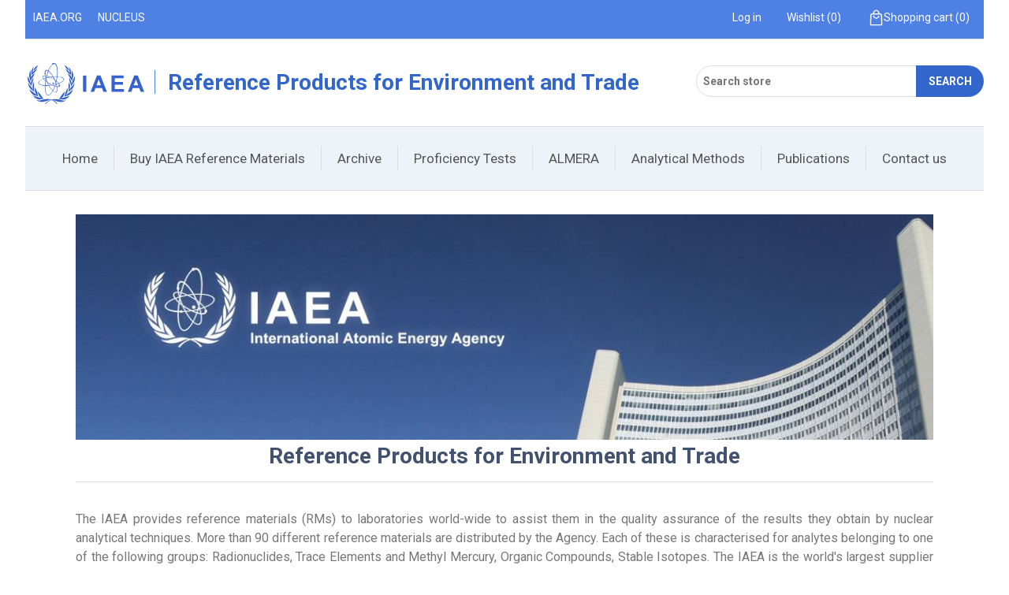

--- FILE ---
content_type: text/html; charset=utf-8
request_url: https://analytical-reference-materials.iaea.org/
body_size: 9179
content:
<!DOCTYPE html><html lang="en" dir="ltr" class="html-home-page"><head><title>Reference Materials-Home</title><meta charset="UTF-8"><meta name="description" content="Reference Materials"><meta name="keywords" content=""><meta name="generator" content="nopCommerce"><meta name="viewport" content="width=device-width, initial-scale=1"><link rel="stylesheet" href="/css/h3od5j_krejpo2qkbl1kgq.styles.css?v=_l9oFWeJBnuiruLqBx9Pmkfsh3U"><link rel="stylesheet" href="https://fonts.googleapis.com/css2?family=Roboto:ital,wght@0,100;0,300;0,400;0,500;0,700;0,900;1,100;1,300;1,400;1,500;1,700;1,900&amp;display=swap"><script async src="https://www.googletagmanager.com/gtag/js?id=G-ECTXGGMTF8"></script><script>function gtag(){dataLayer.push(arguments)}window.dataLayer=window.dataLayer||[];gtag("js",new Date);gtag("config","G-ECTXGGMTF8")</script><link rel="shortcut icon" href="/icons/icons_0/favicon.ico"><script>!function(n,t,i){function p(){i.onInit&&i.onInit(r)}var u=n.location,s="script",h="instrumentationKey",f="ingestionendpoint",c="disableExceptionTracking",l="ai.device.",a="toLowerCase",e="crossOrigin",v="POST",y="appInsightsSDK",o=i.name||"appInsights",r;(i.name||n[y])&&(n[y]=o);r=n[o]||function(r){function nt(n,t){var i={},r="Browser";return i[l+"id"]=r[a](),i[l+"type"]=r,i["ai.operation.name"]=u&&u.pathname||"_unknown_",i["ai.internal.sdkVersion"]="javascript:snippet_"+(o.sv||o.version),{time:function(){function t(n){var t=""+n;return 1===t.length&&(t="0"+t),t}var n=new Date;return n.getUTCFullYear()+"-"+t(1+n.getUTCMonth())+"-"+t(n.getUTCDate())+"T"+t(n.getUTCHours())+":"+t(n.getUTCMinutes())+":"+t(n.getUTCSeconds())+"."+((n.getUTCMilliseconds()/1e3).toFixed(3)+"").slice(2,5)+"Z"}(),iKey:n,name:"Microsoft.ApplicationInsights."+n.replace(/-/g,"")+"."+t,sampleRate:100,tags:i,data:{baseData:{ver:2}}}}function rt(n){for(;n.length;)!function(n){o[n]=function(){var t=arguments;g||o.queue.push(function(){o[n].apply(o,t)})}}(n.pop())}var g=!1,w=!1,o={initialize:!0,queue:[],sv:"5",version:2,config:r},b=r.url||i.src,k,et,p,d;if(b){function tt(){var e,s,k,d,tt,it,c,l,y,t,p;g=!0;o.queue=[];w||(w=!0,e=b,c=function(){var n={},s=r.connectionString,u,t,i,e,o;if(s)for(u=s.split(";"),t=0;t<u.length;t++)i=u[t].split("="),2===i.length&&(n[i[0][a]()]=i[1]);return n[f]||(e=n.endpointsuffix,o=e?n.location:null,n[f]="https://"+(o?o+".":"")+"dc."+(e||"services.visualstudio.com")),n}(),l=c[h]||r[h]||"",y=c[f],t=y?y+"/v2/track":r.endpointUrl,(p=[]).push((s="SDK LOAD Failure: Failed to load Application Insights SDK script (See stack for details)",k=e,d=t,(it=(tt=nt(l,"Exception")).data).baseType="ExceptionData",it.baseData.exceptions=[{typeName:"SDKLoadFailed",message:s.replace(/\./g,"-"),hasFullStack:!1,stack:s+"\nSnippet failed to load ["+k+"] -- Telemetry is disabled\nHelp Link: https://go.microsoft.com/fwlink/?linkid=2128109\nHost: "+(u&&u.pathname||"_unknown_")+"\nEndpoint: "+d,parsedStack:[]}],tt)),p.push(function(n,t,i,r){var f=nt(l,"Message"),e=f.data,u;return e.baseType="MessageData",u=e.baseData,u.message='AI (Internal): 99 message:"'+("SDK LOAD Failure: Failed to load Application Insights SDK script (See stack for details) ("+i+")").replace(/\"/g,"")+'"',u.properties={endpoint:r},f}(0,0,e,t)),function(t,r){var f,u;JSON&&(f=n.fetch,f&&!i.useXhr?f(r,{method:v,body:JSON.stringify(t),mode:"cors"}):XMLHttpRequest&&(u=new XMLHttpRequest,u.open(v,r),u.setRequestHeader("Content-type","application/json"),u.send(JSON.stringify(t))))}(p,t))}function it(n,t){w||setTimeout(function(){!t&&o.core||tt()},500)}k=function(){var n=t.createElement(s),r;return n.src=b,r=i[e],!r&&""!==r||"undefined"==n[e]||(n[e]=r),n.onload=it,n.onerror=tt,n.onreadystatechange=function(t,i){"loaded"!==n.readyState&&"complete"!==n.readyState||it(0,i)},n}();i.ld<0?t.getElementsByTagName("head")[0].appendChild(k):setTimeout(function(){t.getElementsByTagName(s)[0].parentNode.appendChild(k)},i.ld||0)}try{o.cookie=t.cookie}catch(ot){}var y="track",ut="TrackPage",ft="TrackEvent";return rt([y+"Event",y+"PageView",y+"Exception",y+"Trace",y+"DependencyData",y+"Metric",y+"PageViewPerformance","start"+ut,"stop"+ut,"start"+ft,"stop"+ft,"addTelemetryInitializer","setAuthenticatedUserContext","clearAuthenticatedUserContext","flush"]),o.SeverityLevel={Verbose:0,Information:1,Warning:2,Error:3,Critical:4},et=(r.extensionConfig||{}).ApplicationInsightsAnalytics||{},!0!==r[c]&&!0!==et[c]&&(p="onerror",rt(["_"+p]),d=n[p],n[p]=function(n,t,i,r,u){var f=d&&d(n,t,i,r,u);return!0!==f&&o["_"+p]({message:n,url:t,lineNumber:i,columnNumber:r,error:u}),f},r.autoExceptionInstrumented=!0),o}(i.cfg);(n[o]=r).queue&&0===r.queue.length?(r.queue.push(p),r.trackPageView({})):p()}(window,document,{src:"https://js.monitor.azure.com/scripts/b/ai.2.min.js",crossOrigin:"anonymous",cfg:{connectionString:"InstrumentationKey=96e73f1b-dd85-4f33-a93d-875f84d7e29b;IngestionEndpoint=https://westeurope-5.in.applicationinsights.azure.com/;LiveEndpoint=https://westeurope.livediagnostics.monitor.azure.com/"}})</script><body><input name="__RequestVerificationToken" type="hidden" value="CfDJ8DOPEHaE0MZJqPvA4RgtzYGfyjSW_62mymvO6mT_ua3gEkh5vOocc0Rbrr6JQXnxVCc-C02p13RC5pfMR-oXOEfBP1il4G40aRxsxnv9LSkSt0Ic29zc29UY2mvxXHkwPAilw-hDD2pVDzOag29E7TU"><div class="ajax-loading-block-window" style="display:none"></div><div id="dialog-notifications-success" role="status" aria-live="polite" aria-atomic="true" title="Notification" style="display:none"></div><div id="dialog-notifications-error" role="alert" aria-live="assertive" aria-atomic="true" title="Error" style="display:none"></div><div id="dialog-notifications-warning" role="alert" aria-live="assertive" aria-atomic="true" title="Warning" style="display:none"></div><div id="bar-notification" class="bar-notification-container" role="status" aria-live="polite" aria-atomic="true" data-close="Close"></div><div class="master-wrapper-page"><div class="header"><div class="header-upper"><div class="header-selectors-wrapper"><div class="global-links"><ul><li><a target="_blank" href="http://www.iaea.org">IAEA.org</a><li><a target="_blank" href="http://nucleus.iaea.org">NUCLEUS</a></ul></div></div><div class="header-links-wrapper"><div class="header-links"><ul><li><a href="/Admin/saml/login/?appname=WebSSO-saml2-new" class="ico-login">Log in</a><li><a href="/wishlist" class="ico-wishlist"> <span class="wishlist-label">Wishlist</span> <span class="wishlist-qty">(0)</span> </a><li id="topcartlink"><a href="/cart" class="ico-cart"> <span class="cart-label">Shopping cart</span> <span class="cart-qty">(0)</span> </a></ul></div><div id="flyout-cart" class="flyout-cart"><div class="mini-shopping-cart"><div class="count">You have no items in your shopping cart.</div></div></div></div></div><div class="header-lower"><div class="header-logo"><a href="/"> <img alt="Reference Products for Environment and Trade" src="https://rposstorageaccprod.blob.core.windows.net/rpos/0000182_0000016_IAEALogo.png"> </a> <a href="/"> <span class="header-site-title">Reference Products for Environment and Trade</span> </a></div><div class="search-box store-search-box"><form method="get" id="small-search-box-form" action="/search"><input type="text" class="search-box-text" id="small-searchterms" autocomplete="off" name="q" placeholder="Search store" aria-label="Search store"> <button type="submit" class="button-1 search-box-button">Search</button></form></div></div></div><div class="header-menu"><ul class="top-menu notmobile"><li><a href="/">Home</a><li><a href="/catalogs">Buy IAEA Reference Materials </a><div class="sublist-toggle"></div><ul class="sublist first-level"><li><a href="/radionuclides">Radionuclides </a><div class="sublist-toggle"></div><ul class="sublist"><li><a href="/iso-17034-accreditation">Reference Materials under ISO 17034 accreditation </a><li><a href="/certified-reference-materials-2">Certified Reference Materials </a><li><a href="/reference-materials-2">Reference Materials </a></ul><li><a href="/trace-elements">Trace Elements </a><div class="sublist-toggle"></div><ul class="sublist"><li><a href="/certified-reference-materials">Certified Reference Materials </a><li><a href="/reference-materials">Reference Materials </a></ul><li><a href="/organic-compounds">Organic Compounds </a><div class="sublist-toggle"></div><ul class="sublist"><li><a href="/certified-reference-materials-3">Certified Reference Materials </a><li><a href="/reference-materials-3">Reference Materials </a></ul><li><a href="/stable-isotopes">Stable Isotopes </a><div class="sublist-toggle"></div><ul class="sublist"><li><a href="/characterized-for-2h">&#xB2;H/&#xB9;H </a><li><a href="/characterized-for-13c">&#xB9;&#xB3;C/&#xB9;&#xB2;C </a><li><a href="/characterized-for-15n">&#xB9;&#x2075;N/&#xB9;&#x2074;N </a><li><a href="/characterized-for-18o">&#xB9;&#x2078;O/&#xB9;&#x2076;O </a><li><a href="/characterized-for-34s32s">&#xB3;&#x2074;S/&#xB3;&#xB2;S </a><li><a href="/characterized-for-other-stable-isotopic-ratios">Other </a></ul></ul><li><a href="/archive">Archive </a><li><a href="/proficiencytests">Proficiency Tests </a><li><a href="/almera">ALMERA</a><li><a href="/analytical-methods-2">Analytical Methods</a><li><a href="/publications">Publications</a><li><a href="/contactus">Contact us</a></ul><div class="menu-toggle" tabindex="0" role="button" aria-controls="aria-categories-mobile-ul">Menu</div><ul class="top-menu mobile"><li><a href="/">Home</a><li><a href="/catalogs">Buy IAEA Reference Materials </a><div class="sublist-toggle"></div><ul class="sublist first-level"><li><a href="/radionuclides">Radionuclides </a><div class="sublist-toggle"></div><ul class="sublist"><li><a href="/iso-17034-accreditation">Reference Materials under ISO 17034 accreditation </a><li><a href="/certified-reference-materials-2">Certified Reference Materials </a><li><a href="/reference-materials-2">Reference Materials </a></ul><li><a href="/trace-elements">Trace Elements </a><div class="sublist-toggle"></div><ul class="sublist"><li><a href="/certified-reference-materials">Certified Reference Materials </a><li><a href="/reference-materials">Reference Materials </a></ul><li><a href="/organic-compounds">Organic Compounds </a><div class="sublist-toggle"></div><ul class="sublist"><li><a href="/certified-reference-materials-3">Certified Reference Materials </a><li><a href="/reference-materials-3">Reference Materials </a></ul><li><a href="/stable-isotopes">Stable Isotopes </a><div class="sublist-toggle"></div><ul class="sublist"><li><a href="/characterized-for-2h">&#xB2;H/&#xB9;H </a><li><a href="/characterized-for-13c">&#xB9;&#xB3;C/&#xB9;&#xB2;C </a><li><a href="/characterized-for-15n">&#xB9;&#x2075;N/&#xB9;&#x2074;N </a><li><a href="/characterized-for-18o">&#xB9;&#x2078;O/&#xB9;&#x2076;O </a><li><a href="/characterized-for-34s32s">&#xB3;&#x2074;S/&#xB3;&#xB2;S </a><li><a href="/characterized-for-other-stable-isotopic-ratios">Other </a></ul></ul><li><a href="/archive">Archive </a><li><a href="/proficiencytests">Proficiency Tests </a><li><a href="/almera">ALMERA</a><li><a href="/analytical-methods-2">Analytical Methods</a><li><a href="/publications">Publications</a><li><a href="/contactus">Contact us</a></ul></div><div class="master-wrapper-content" id="main" role="main"><div class="master-column-wrapper"><div class="center-1"><div class="page home-page"><div class="page-body"><div class="swiper nop-slider"><div class="swiper-wrapper"><div class="swiper-slide"><img class="slider-img" src="https://rposstorageaccprod.blob.core.windows.net/rpos/0000175_iaea-landing-page-banner.jpeg" title="IAEA"></div></div></div><div class="topic-block"><div class="topic-block-title"><h2>Reference Products for Environment and Trade</h2></div><div class="topic-block-body"><table id="layoutsTable" style="width:100%"><tbody><tr><td style="width:100%" colspan="2"><div class="ms-rte-layoutszone-outer"><div class="ms-rte-layoutszone-inner" aria-label="Rich text editor"><p><span lang="EN-GB" data-contrast="none">The IAEA provides reference materials (RMs) to laboratories world-wide to assist them in the quality&nbsp;</span><span lang="EN-GB" data-contrast="none">assurance&nbsp;</span><span lang="EN-GB" data-contrast="none">of the results they obtain by nuclear analytical techniques. More than 90 different reference materials are distributed by the Agency. Each of these is characterised for&nbsp;</span><span lang="EN-GB" data-contrast="none">analytes</span><span lang="EN-GB" data-contrast="none">&nbsp;belonging to one of the following groups: Radionuclides, Trace Elements and Methyl Mercury, Organic Compounds, Stable Isotopes.&nbsp;</span><span lang="EN-GB" data-contrast="none">T</span><span lang="EN-GB" data-contrast="none">he IAEA is the world's largest supplier of matrix reference materials characterised for radionuclides. Some of the IAEA reference materials characterized for isotope ratios are at the highest metrological level as international measurement standards.</span><p><strong><span lang="EN-GB" data-contrast="none">Note: End of Year arrangement: Due to the end of year inventory verification, orders that are placed in December 2025 will be processed by Jannuary 2026</span></strong><h1>Reference Materials Catalogue</h1><p>Reference materials characterized for:<ul><li><a href="/trace-elements">Trace Elements&nbsp;(and Methyl Mercury)</a><li><a href="/radionuclides">Radionuclides</a><li><a href="/stable-isotopes">Stable Isotopes</a><li><a href="/organic-compounds">Organic Compounds</a></ul><p><em>Documentation for Reference Materials that are no longer available</em><ul><li><a href="/Archive">Archive</a></ul><p><strong><em>Note: </em></strong><strong><em>&nbsp;</em></strong><em>For general inquiries, please continue to use our contact point at: <a href="mailto:%20Analytical-Reference-Materials.Contact-Point@iaea.org">Analytical-Reference-Materials.Contact-Point@iaea.org</a></em><p><span style="font-size:12pt"><em>&nbsp;</em></span><h2><span data-contrast="auto">Accreditation</span><span data-ccp-props="{&#34;201341983&#34;:0,&#34;335559740&#34;:259}">&nbsp;</span></h2><p><span data-contrast="auto">The IAEA laboratories responsible for the production of certified reference materials (CRMs) for activity concentration measurements of radionuclides are the Terrestrial Environmental Radiochemistry Laboratory in Seibersdorf, and the Radiometrics Laboratory in Monaco. These laboratories maintain a joint quality management system in accordance with the International Standard ISO 17034:2016.&nbsp;</span><span data-ccp-props="{&#34;201341983&#34;:0,&#34;335559739&#34;:240,&#34;335559740&#34;:240}">&nbsp;</span><p><span data-contrast="auto">As of 2022, both laboratories are accredited producers of selected certified reference materials for activity concentration measurements of radionuclides. The accreditation certificate [<a href="https://nucleus.iaea.org/sites/AnalyticalReferenceMaterials/Shared%20Documents/ReferenceMaterials/415_Akkreditierungsbestaetigung_RM_2025.pdf">download PDF</a>] and current scope of accreditation [<a href="https://nucleus.iaea.org/sites/AnalyticalReferenceMaterials/Shared%20Documents/ReferenceMaterials/2025-0.551.819_Akkreditierungsumfang_Bescheid.pdf">download PDF</a>] can be viewed here. The CRMs currently covered by the scope of accreditation are listed in a separate table <a href="https://analytical-reference-materials.iaea.org/iso-17034-accreditation">here</a>. The certificates of these CRMs carry the accreditation mark with the accreditation reference number on the first page of the certificate. Not all IAEA Certified Reference Materials (CRMs) for radionuclide activity concentrations are within the scope of accreditation.</span><span data-ccp-props="{&#34;201341983&#34;:0,&#34;335559739&#34;:240,&#34;335559740&#34;:240}">&nbsp;</span><h2>Proficiency Tests</h2><p>Please find the proficiency test program at: <a href="https://analytical-reference-materials.iaea.org/proficiencytests">link</a><p>&nbsp;<p><strong>New <span class="TextRun Underlined SCXW237249517 BCX8" lang="EN-GB" xml:lang="EN-GB" data-contrast="auto"><span class="NormalTextRun SCXW237249517 BCX8">IAEA stable isotope</span></span><span class="TextRun Underlined SCXW237249517 BCX8" lang="EN-GB" xml:lang="EN-GB" data-contrast="auto"><span class="NormalTextRun SCXW237249517 BCX8">&nbsp;</span></span><span class="TextRun Underlined SCXW237249517 BCX8" lang="EN-GB" xml:lang="EN-GB" data-contrast="auto"><span class="NormalTextRun SCXW237249517 BCX8">W</span><span class="NormalTextRun SCXW237249517 BCX8">orld</span><span class="NormalTextRun SCXW237249517 BCX8">w</span><span class="NormalTextRun SCXW237249517 BCX8">ide&nbsp;</span><span class="NormalTextRun SCXW237249517 BCX8">P</span><span class="NormalTextRun SCXW237249517 BCX8">roficiency&nbsp;</span><span class="NormalTextRun SCXW237249517 BCX8">T</span><span class="NormalTextRun SCXW237249517 BCX8">est&nbsp;</span><span class="NormalTextRun SCXW237249517 BCX8">Exercise</span></span><span class="TextRun SCXW237249517 BCX8" lang="EN-GB" xml:lang="EN-GB" data-contrast="auto"><span class="NormalTextRun SCXW237249517 BCX8">&nbsp;</span></span><span class="TextRun Underlined SCXW237249517 BCX8" lang="EN-GB" xml:lang="EN-GB" data-contrast="auto"><span class="NormalTextRun SCXW237249517 BCX8">on organic materials is </span></span>open for registration:&nbsp;<a href="https://analytical-reference-materials.iaea.org/iaea-terc-2026-02">Reference Materials-IAEA-TERC-2026-02</a></strong></div></div><tr><td style="width:55.9918%"><div class="ms-rte-layoutszone-outer"><div class="ms-rte-layoutszone-inner" aria-label="Rich text editor"><br><div id="div_c120cbf4-ef25-4f79-b4c2-327a1b6a5130" class="ms-rtestate-notify ms-rtestate-read c120cbf4-ef25-4f79-b4c2-327a1b6a5130 s4-wpActive"></div><strong>Mission Statement</strong><p>To assist IAEA Member State laboratories to enhance the reliability and comparability of measurement results obtained by nuclear analytical techniques through the provision of reference materials and validated analytical procedures, training in the use of nuclear analytical techniques, and organization of worldwide and regional interlaboratory comparisons and proficiency tests.</div></div><td class="ms-wiki-columnSpacing" style="width:44.0082%"><div class="ms-rte-layoutszone-outer"><div class="ms-rte-layoutszone-inner" style="padding-left:40px;text-align:left" aria-label="Rich text editor"><img src="/images/uploaded/Ampoule sealing - for IAEA reference materials.JPG" alt="" width="402" height="301"></div></div></table></div></div></div></div></div></div></div><div class="footer"><div class="footer-upper"><div class="footer-block IAEA Addess"><div class="title"><strong>International Atomic Energy Agency</strong></div><div class="addressLineHeight"><p>Vienna International Centre,<p>PO Box 100, A-1400 Vienna, Austria<p>Telephone: (+431) 2600-0<p>Facsimile: (+431) 2600-7</p><a href="https://www.iaea.org/contact/official-mail">✉ Official Email</a></div></div><div class="footer-block information"><div class="title"><strong>Information</strong></div><ul class="list"><li><a href="/sitemap">Sitemap</a><li><a href="/how-to-use-this-web-shop">How to use this web-shop</a><li><a href="/how-to-place-a-quotation">How to request a quotation</a><li><a href="/shipping-returns">Shipping &amp; returns</a><li><a href="/conditions-of-use">Terms and Conditions for sale of IAEA reference materials </a><li><a href="/contactus">Contact us</a></ul></div><div class="footer-block customer-service"><div class="title"><strong>Customer service</strong></div><ul class="list"><li><a href="/search">Search</a><li><a href="/recentlyviewedproducts">Recently viewed products</a></ul></div><div class="footer-block my-account"><div class="title"><strong>My account</strong></div><ul class="list"><li><a href="/customer/info">My account</a><li><a href="/order/history">Orders</a><li><a href="/customer/addresses">Addresses</a><li><a href="/cart">Shopping cart</a></ul></div><div class="footer-block follow-us"><div class="social"><div class="title"><strong>Follow us</strong></div><ul class="networks"><li class="rss"><a href="/news/rss/6">RSS</a></ul></div></div></div><div class="footer-lower"><div class="footer-info"><span class="footer-disclaimer">Copyright &copy; 2025 Reference Products for Environment and Trade. All rights reserved.</span></div></div></div></div><script src="/js/etirm5vgmqm3wbhh5hvtaq.scripts.js?v=DzjejYDEag_HOp1WkCnFEkSlTJ0"></script><script>var swiper6=new Swiper(".nop-slider",{autoHeight:!0,grabCursor:!0,effect:"fade",lazy:!0})</script><script>$(document).ready(function(){$(".header").on("mouseenter","#topcartlink",function(){$("#flyout-cart").addClass("active")});$(".header").on("mouseleave","#topcartlink",function(){$("#flyout-cart").removeClass("active")});$(".header").on("mouseenter","#flyout-cart",function(){$("#flyout-cart").addClass("active")});$(".header").on("mouseleave","#flyout-cart",function(){$("#flyout-cart").removeClass("active")})})</script><script>$("#small-search-box-form").on("submit",function(n){if(n.preventDefault(),$("#small-searchterms").val()==""){alert("Please enter some search keyword");$("#small-searchterms").focus();return}var t=document.getElementById("small-search-box-form"),i=new FormData(t);window.location.href=`/search?${new URLSearchParams(i).toString()}`})</script><script>$(function(){var n=new Map,t,i;$("#small-searchterms").autocomplete({delay:500,minLength:3,source:function(t,i){var e=t.term&&t.term.trim().toLowerCase(),u=$("#SearchCategoryId"),o=u.length==0?0:u.val(),f={term:e,categoryId:o},r=JSON.stringify(f);if(n.has(r)){i(n.get(r));return}$.getJSON("/catalog/searchtermautocomplete",f,function(t){n.set(r,t);i(t)})},appendTo:".search-box",select:function(n,t){return $("#small-searchterms").val(t.item.label),setLocation(t.item.producturl),!1},open:function(){t&&(i=document.getElementById("small-searchterms").value,$(".ui-autocomplete").append('<li class="ui-menu-item" role="presentation"><a href="/search?q='+i+'">View all results...<\/a><\/li>'))}}).focus(function(){$(this).autocomplete("search",$(this).val())}).data("ui-autocomplete")._renderItem=function(n,i){var r=i.label;return t=i.showlinktoresultsearch,r=htmlEncode(r),imageWidth="20",$("<li><\/li>").data("item.autocomplete",i).append("<a><span>"+r+"<\/span><\/a>").appendTo(n)}})</script><script>var localized_data={AjaxCartFailure:"Failed to add the product. Please refresh the page and try one more time."};AjaxCart.init(!1,".header-links .cart-qty",".header-links .wishlist-qty","#flyout-cart",localized_data)</script><script>$(function(){$(".menu-toggle").on("click",function(){$(this).siblings(".top-menu.mobile").slideToggle("slow")});$(".menu-toggle").on("keydown",function(n){(n.keyCode===13||n.keyCode===32)&&(n.preventDefault(),$(this).siblings(".top-menu.mobile").slideToggle("slow"))});$(".top-menu.mobile .sublist-toggle").on("click",function(){$(this).siblings(".sublist").slideToggle("slow")})})</script><script>$(document).ready(function(){$(".footer-block .title").on("click",function(){var n=window,t="inner",i;"innerWidth"in window||(t="client",n=document.documentElement||document.body);i={width:n[t+"Width"],height:n[t+"Height"]};i.width<769&&$(this).siblings(".list").slideToggle("slow")})})</script><script>$(document).ready(function(){$(".block .title").on("click",function(){var n=window,t="inner",i;"innerWidth"in window||(t="client",n=document.documentElement||document.body);i={width:n[t+"Width"],height:n[t+"Height"]};i.width<1001&&$(this).siblings(".listbox").slideToggle("slow")})})</script>